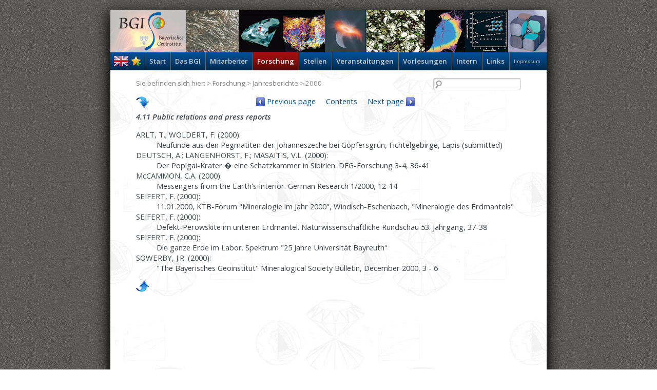

--- FILE ---
content_type: text/html; charset=UTF-8
request_url: https://bgi.uni-bayreuth.de/?page=5&view=1&year=2000&content=94&lng=de
body_size: 12920
content:
<!DOCTYPE HTML PUBLIC "-//W3C//DTD HTML 4.01 Transitional//EN" "http://www.w3.org/TR/html4/loose.dtd">
<html>
<head>

<title>Bayerisches Geoinstitut - Research</title>
<meta http-equiv="Cache-control" content="no-cache">
<meta http-equiv="Content-Language" content="US">
<meta http-equiv="Content-Type" content="text/html; charset=utf-8">
<!-- besser bei http-equiv="Content-Type" charset=utf-8" anstatt wie ursprünglich charset=iso-8859-1 -->
<meta http-equiv="Content-Style-Type" content="text/css">
<meta http-equiv="Content-Script-Type" content="text/javascript">
<meta name="description" content="Bayerisches Geoinstitut für experimentelle Geochemie und Geophysik">
<meta name="keywords" content="Study, Composition, Silicate, Crystal, Melts, Phase, Mantle, Earth, Minerals, Pressure, Temperature, Research, Forschung, Lehre, Geo, Geophysik, Geochemie, Mineralogie, Bayerisches Geoinstitut, University of Bayreuth, Bayreuth city, Germany, experimental geoscience">
<meta name="Classification" content="">
<meta name="author" content="Gerald Bauer">
<meta name="robots" content="index, follow">
<meta name="publisher" content="Bayerisches Geoinstitut Universität Bayreuth">
<meta name="copyright" content="BGI - Uni Bayreuth">
<meta name="page-topic" content="">
<meta name="Revisit-after" content="1 hour">
<meta http-equiv="imagetoolbar" content="no">

<link rel="icon" href="favicon.ico" type="image/x-icon">
<link rel="stylesheet" href="https://fonts.googleapis.com/css?family=Open+Sans:400,600,600italic,400italic">
<link rel="stylesheet" type="text/css" href="css/style-11052015-1.css">
<link rel="stylesheet" type="text/css" href="css/slides-11052015-1.css">
<link rel="stylesheet" type="text/css" href="css/animate.min.css">

<script type="text/javascript">
<!--
if(top!=self)
 top.location=self.location;
function addLoadEvent(func) {
  var oldonload = window.onload;
  if (typeof window.onload != 'function') {
    window.onload = func;
  } else {
    window.onload = function() {
      oldonload();
      func();
    }
  }
}
function addunLoadEvent(func) {
  var oldonunload = window.onunload;
  if (typeof window.onunload != 'function') {
    window.onunload = func;
  } else {
    window.onunload = function() {
      oldonunload();
      func();v
    }
  }
}
//-->
</script>

<!-- jquery -->
<script type="text/javascript" src="includes/jquery/jquery.min.js"></script>
<script type="text/javascript" src="includes/bookmark/add_bookmark.jquery.js"></script>

<!-- highslide -->
<script type="text/javascript" src="includes/highslide/easing_equations.js"></script>
<script type="text/javascript" src="includes/highslide/highslide-full.js"></script>
<script type="text/javascript" src="includes/highslide/highslide.config.26062014.js"></script>
<script type="text/javascript" src="includes/highslide/lupe.js"></script>
<link rel="stylesheet" type="text/css" href="includes/highslide/highslide-26062014.css" media="screen">
<!--[if lt IE 7]>
<link rel="stylesheet" type="text/css" href="includes/highslide/highslide-ie6.css" media="screen">
<![endif]-->

<!-- openstreetmap "embedded version deactivated due to blocked http-access in HTTPS domain"
<script type="text/javascript" src="http://www.openlayers.org/api/OpenLayers.js"></script>
<script type="text/javascript" src="http://www.openstreetmap.org/openlayers/OpenStreetMap.js"></script>
<script type="text/javascript" src="js/osm_bgi.js"></script>   
-->

</head>

<body>

<script type="text/javascript">
<!--
$(document).ready(function() {	
	//Check to see if the window is top if not then display button
	$(window).scroll(function() {
		if ($(this).scrollTop() > 100) {
			$('.scrollToTop').fadeIn(800);
		} else {
			$('.scrollToTop').fadeOut();
		}
	});
	
	//Click event to scroll to top
	$('.scrollToTop').click(function(){
		$('html, body').animate({scrollTop : 0},800);
		return false;
	});	
});
//-->
</script>



<!--  start  -->
	<style type="text/css">
	.scrollToTop {
	width:71px; 
	height:69px;
	position:fixed;
	display:none;
	top:40%;
	right:0px;
	background: url('images/navigation/topofpage.png') no-repeat 0px 0px transparent;
	z-index:100;
	}
	.scrollToTop:hover { cursor: pointer; }
	</style>
        
<div class="scrollToTop"></div>

<div id="container_">
	<div id="header_"><img style="position:relative;left:-10px;" src="images/BGI_intro-3.png"></div>

	<div id="topnav_">

	<table style="float:left;display:block;margin:7px;" border="0" cellspacing="0" cellpadding="0">
	<tr>
	<td><div>
<a href="?page=5&view=1&year=2000&content=94&lng=en" title="Switch to English language"><img src="images/navigation/en.jpg" width="28"></a>	</div>
	</td>
	<td style="padding-left:5px;width:20px;height:20px;"><div id="addBookmarkContainer"></div></td>
	</tr>
	</table>

	<ul>
	<li><a href="?page=1&lng=de">Start</a></li>
	<li><a href="?page=2&lng=de">Das BGI</a>	<ul>
	 <li><a href="/index.php?page=2&amp;lng=de&amp;view=1">Einf&uuml;hrung</a></li>
	 <li><a href="/index.php?page=2&amp;lng=de&amp;view=5">Organisatorisches</a></li>
	 <li><a HREF="/index.php?page=2&amp;lng=de&amp;view=4">Kontaktaddresse</a></li>
	 <li><a HREF="/index.php?page=2&amp;lng=de&amp;view=3">Anreise</a></li>	 <li><a href="/index.php?page=2&amp;lng=de&amp;view=7">Pressemitteilungen</a></li>
	 <li><a href="/index.php?page=2&amp;lng=de&amp;view=6">Fotogalerien<span style="float: right;line-height:30px;" class="icon-play3"></span></a>
		<ul>
		<li><a href="/index.php?page=2&amp;lng=de&amp;view=6&amp;id=3">Jahres Gruppenfotos</a></li>
		<li><A HREF="/index.php?page=2&amp;lng=de&amp;view=6&amp;id=2">Virtuelle Laborf&uuml;hrung</a></li>
		<li><a href="/index.php?page=2&amp;lng=de&amp;view=6&amp;id=1">5000t Pressen Montage</a></li>
		<li><a href="/index.php?page=2&amp;lng=de&amp;view=6&amp;id=5">1500t Pressen Montage</a></li>
		<li><a href="/index.php?page=2&amp;lng=de&amp;view=6&amp;id=4&amp;cat=1&amp;gal=Shortcourse&amp;offset=0">Bilder vergangener Short Courses</a></li>
		</ul>
	 </li>
	 <li><a href="?page=4&amp;lng=de&amp;mode=a">Mitarbeiter Telefon/Email</a></li>
	 <li><a href="?page=4&amp;lng=de&amp;mode=f">Mitarbeiter-Suche</a></li>
	</ul>
	</li> 	<li><a href="?page=4&lng=de">Mitarbeiter</a>	<ul>
	<li><a href="?page=4&lng=de&mode=s">Wissenschaftliche Mitarbeiter</a></li>
	<li><a href="?page=4&lng=de&mode=m">Master-Studenten</a></li>
	<li><a href="?page=4&lng=de&mode=w">Techn./administr. Mitarbeiter</a></li>
	<li><a href="?page=4&lng=de&mode=g">ehemalige Mitarbeiter</a></li>
	<li><a href="?page=4&lng=de&mode=a">Mitarbeiter Telefon/Email</a></li>
	<li><a href="?page=4&lng=de&mode=f">Mitarbeiter-Suche</a></li>
	<li><a href="?page=2&id=3&view=6&lng=de">Jahres Gruppenfotos</a></li>
	</ul>
	</li>	<li class="active"><a href="?page=5&lng=de">Forschung</a>	<ul style="width:320px;">
	<li><a href="?page=5&lng=de&amp;view=5">Gottfried Wilhelm Leibniz Preistr&auml;ger des BGI</a></li>
	<li><a href="?page=5&lng=de&amp;view=4">Forschungshighlights</a></li>
	<li><a href="research/annual_report/2024/BGI Annual Report 2024.pdf" target="_blank">Forschungsprojekte&nbsp;&nbsp;(Akt. Jahresbericht)&nbsp;&nbsp;&nbsp;</a></li>
	<li><a href="?page=5&lng=de&amp;view=3">Technische Ausstattung/Ger&auml;te</a></li>
	<li><a href="?page=4&lng=de&mode=s">Wissenschaftliche Mitarbeiter</a></li>
	<li><a href="?page=2&lng=de&view=6&id=2">Virtuelle Laborf&uuml;hrung</a></li>
	<li><a href="?page=5&lng=de&amp;view=6">From Crust To Core And Back</a></li>
	<li><a href="?page=5&lng=de&amp;view=2">Ver&ouml;ffentlichungen</a></li>
	<li><a href="?page=5&lng=de&amp;view=1">Jahresberichte</a></li>
	</ul>
	</li>	<li><a href="?page=6&lng=de">Stellen</a>	<!-- drop-down menu 'Positions'/'Stellen' -->
	<ul>
	<li><a href="?page=6&lng=de&view=1">G&auml;steprogramm</a></li>
	<li><a href="?page=6&lng=de&view=2">Postdoktoranden</a></li>
	<li><a href="?page=6&lng=de&view=3">Stipendien für Doktoranden</a></li>
	<li><a href="?page=6&lng=de&view=4">Praktika</a></li>
	
	</ul>
	</li>	<li><a href="?page=7&lng=de">Veranstaltungen</a>	<ul>
	<li><a href="?page=7&lng=de&view=ss">Sommersemester 2026</a></li>
	<li><a href="?page=7&lng=de&view=ws">Wintersemester 2025/2026</a></li>
	<!-- Doktorandenkurs -->
	<li><a href="?page=7&amp;lng=de&amp;view=shc">DMG-Short Course/&quot;Doktorandenkurs&quot;</a></li>
	

	</ul>
	</li>	<li><a href="?page=14&lng=de">Vorlesungen</a>	<ul>
	<li><a href="?page=14&lng=de&view=ss">Sommersemester 2024</a></li>
	<li><a href="?page=14&lng=de&view=ws">Wintersemester 2025/2026</a></li>
	</ul>
	</li>	<li><a href="?page=8&lng=de">Intern</a></li>	<li><a href="?page=9&lng=de">Links</a></li>	<li><a class="small" href="?page=10&lng=de">Impressum</a></li>	</ul>
	</div>

	<div id="content_">
		<div id="text_">
			<!-- check javascript -->
			<script type="text/javascript"></script>
                        <noscript> 
                          <div class="frame" style="width:60%;padding:10px;background-color:#efefef;margin-bottom:10px;margin-left:auto;margin-right:auto;">
     <table class="liste" cellspacing="0" cellpadding="0">
     <tr>
     <td style="vertical-align:middle;text-align:center;"><img src="images/icons/alert.gif" alt="ATTENTION"></td>
     <td style="color:#ff0000;vertical-align:middle;"><b>missing javascript!</b><br></td>
     </tr>
     </table>
  </div>			</noscript>
			<!-- end check javascript -->

			

<!-- http://www.css-wiki.com/listings/flexbox.html -->
<style type="text/css">
  .flexbox {
      display: -webkit-flex;
      display: -ms-flexbox;
      display: flex;
      border: 2px;
  }

  
.beispiel-0 {
}
  
.beispiel-15 {
    -ms-flex-pack: center;
    justify-content: center;
}

.beispiel-16 {
    -ms-flex-pack: justify;
    justify-content: space-between;
}

.beispiel-17 {
    justify-content: space-around;
}

.img_border {   
  padding: 8px; 
  background-color: white;
  border-width: 8px;   
  border-color: #BBB;   
  border-style: solid; 
  margin: 0.625rem 1.375rem 0rem 0.75rem;  /*top/right/bottom/left*/
} 

.img_border:hover {   
border-color: #777; 
}

.author-img {   
  margin: 0rem 1.25rem 0rem 0.75rem;
} 

.underline {   
  border-bottom: 1px solid black;   /*  double; */
} 
</style>


<style type="text/css">
table.publicat td { text-align:center;vertical-align:middle;}
table.publicat td a { padding:6px;padding-left:10px;padding-right:10px;display:block; }
table.publicat td a:hover { background-color:#005197;color:#ffffff;text-decoration:none; }
.spec3 { color: purple; }
</style><a name="TOPPAGE"> </a>	<center>
	<a title="Bottom of page" style="float:left" href="#ENDPAGE"><img src="images/navigation/down.png"></a>
	<div><a href="?page=5&amp;lng=de&amp;view=1&amp;year=2000&amp;content=93"><img style="vertical-align:text-bottom;" src="images/navigation/goprev.png"> Previous page</a>
	&nbsp;&nbsp;&nbsp;&nbsp;<a href="?page=5&amp;lng=de&amp;view=1&amp;year=2000&amp;content=4">Contents</a>&nbsp;&nbsp;&nbsp;&nbsp;
	<a href="?page=5&amp;lng=de&amp;view=1&amp;year=2000&amp;content=95">Next page <img style="vertical-align:text-bottom;" src="images/navigation/gonext.png"></a></div>
	</center>
	<p></p>
<b><i>4.11 Public relations and press reports</i> </b>
<dl> 
<dt> ARLT, T.; WOLDERT, F. (2000):</dt> 
 <dd> Neufunde aus den Pegmatiten der Johanneszeche bei G&ouml;pfersgr&uuml;n, 
Fichtelgebirge, Lapis (submitted)</dd> 
<dt>DEUTSCH, A.; LANGENHORST, F.; MASAITIS, V.L. (2000):</dt> 
<dd>Der Popigai-Krater � eine Schatzkammer in Sibirien. DFG-Forschung 3-4, 36-41</dd> 
<dt>McCAMMON, C.A. (2000):</dt> 
<dd>Messengers from the Earth's Interior. German Research 1/2000, 12-14</dd> 
<dt>SEIFERT, F. (2000):</dt> 
<dd>11.01.2000, KTB-Forum "Mineralogie im Jahr 2000", Windisch-Eschenbach, "Mineralogie des Erdmantels"</dd> 
<dt>SEIFERT, F. (2000):</dt> 
<dd>Defekt-Perowskite im unteren Erdmantel. Naturwissenschaftliche Rundschau 53. Jahrgang, 37-38</dd> 
<dt>SEIFERT, F. (2000):</dt> 
<dd>Die ganze Erde im Labor. Spektrum "25 Jahre Universit&auml;t Bayreuth"</dd> 
<dt>SOWERBY, J.R. (2000):</dt> 
<dd>"The Bayerisches Geoinstitut" Mineralogical Society Bulletin, December 2000, 3 - 6</dd> 
</dl> 
<p></p><a title="Top of page" style="float:left;" href="#TOPPAGE"><img src="images/navigation/up.png"></a><a name="ENDPAGE"> </a>
		</div>
		<div id="navhelp_" style="width:100%;">
			<div style="float:right;">
			<form action="?page=13&amp;lng=de" method="POST">  
			<input class="search" type="text" name="q"> <input class="searchbut" type="hidden" name="search" value="Search"> 
			</form>
			</div>
			<div style="line-height:20px;">
			Sie befinden sich hier: > <a href='?page=5&amp;lng=de'>Forschung</a> > <a href='?page=5&lng=de&view=1'>Jahresberichte</a> > 2000			</div>
		</div>
	</div>
	<div id="bottom_">
		Bayerisches Geoinstitut, Universit&auml;t Bayreuth, 95440 Bayreuth, Deutschland<br>
Tel: +49-(0) 921 55 3700 / 3766, Fax: +49-(0) 921 55 3769, E-mail: bayerisches.geoinstitut(at)uni-bayreuth.de
	</div>
</div>


</body>
</html>


--- FILE ---
content_type: text/css
request_url: https://bgi.uni-bayreuth.de/css/slides-11052015-1.css
body_size: 946
content:
.mittig {
text-align: center;
vertical-align: middle;
}
.navpiclink {
padding-left: 3px;
padding-right: 3px;
}
#lupe div, .lupe div {
background: url(/images/navigation/magnifier.gif) no-repeat;
background-position: 0 0;
display: block;
height: 17px;
width: 17px;
opacity: 0.8;
filter: alpha(opacity=80);
position: absolute;
top: 10px;
left: 10px;
z-index: 2;
}
#thumbsload, .thumbsload {
position: relative;
}
#thumbsload img, .thumbsload img {
 background: transparent url(/images/navigation/loader.gif) no-repeat center center;
}
.thumbnail img {
background-color: #ffffff;
padding: 3px;
opacity: 1.0;
filter: alpha(opacity=100);
border: 1px solid #ffffff;
border-radius: 6px;
box-shadow: 2px 2px 3px #555555;
}
.thumbnail:hover img { 
/* border: 1px solid #000000; */
opacity: 0.8;
filter: alpha(opacity=80);
}
.thumbnail_1 img {
opacity: 1.0;
filter: alpha(opacity=100);
}
.thumbnail_1:hover img { 
opacity: 0.7;
filter: alpha(opacity=70);
}

--- FILE ---
content_type: application/javascript
request_url: https://bgi.uni-bayreuth.de/includes/highslide/lupe.js
body_size: 208
content:
function showzoom(kk,w) {
  temp ='lupe_'+kk;
  if (w==true)
    document.getElementById(temp).style.backgroundPosition='0 -17px';
  else
    document.getElementById(temp).style.backgroundPosition='0 0px';
}
